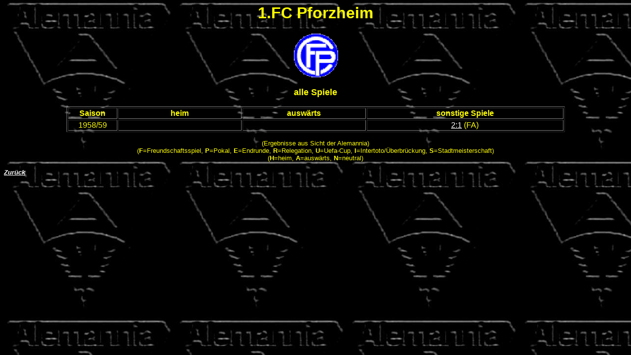

--- FILE ---
content_type: text/html
request_url: http://ochehoppaz.de/1_FC_Pforzheim.htm
body_size: 859
content:
<html>
<head>
  <title>Tabellen</title>
  <META NAME="generator" CONTENT="RoboHELP by Blue Sky Software www.blue-sky.com HTML Edition">
  <SCRIPT LANGUAGE="javascript" TITLE="BSSC Special Effects" SRC="BSSCDHTM.js">
  </SCRIPT><LINK REL="StyleSheet" HREF="default.css"></HEAD>
  <BODY BACKGROUND="hintergrund_schwarz.jpg" BGPROPERTIES="FIXED"
  TEXT="YELLOW" LINK="WHITE" VLINK="YELLOW" ALINK="YELLOW"
  ONLOAD="BSSCOnLoad();">

<div align="center">
<h1>1.FC Pforzheim</h1>
<img src="1_FC_Pforzheim.gif"><br><br>

<font size="+1"><b>alle Spiele</b></font><br><br>

<table width="80%" border="1">
<tr>
<td width="10%" align="center"><b>Saison</b></td>
<td width="15%" align="center"><b>heim</b></td>
<td width="15%" align="center"><b>ausw&auml;rts</b></td>
<td width="20%" align="center"><b>sonstige Spiele</b></td>
</tr>
<tr>
<td width="10%" align="center">1958/59</td>
<td width="25%" align="center"></td>
<td width="25%" align="center"></td>
<td width="40%" align="center"><a href="220559.htm">2:1</a> (FA)</td>
</tr>
</table>
<font size="-1"><br>
(Ergebnisse aus Sicht der Alemannia)<br>
(<b>F</b>=Freundschaftsspiel, <b>P</b>=Pokal, <b>E</b>=Endrunde, <b>R</b>=Relegation, <b>U</b>=Uefa-Cup, <b>I</b>=Intertoto/&Uuml;berbr&uuml;ckung, <b>S</b>=Stadtmeisterschaft)<br>
(<b>H</b>=heim, <b>A</b>=ausw&auml;rts, <b>N</b>=neutral)</font><br>


</div>

<P STYLE="font-style: italic;font-weight: bold;font-size: 10.0pt;">
<FONT COLOR="WHITE"><A HREF="javascript:history.back()">Zur&uuml;ck</A></FONT></P>

</body>
</html>
